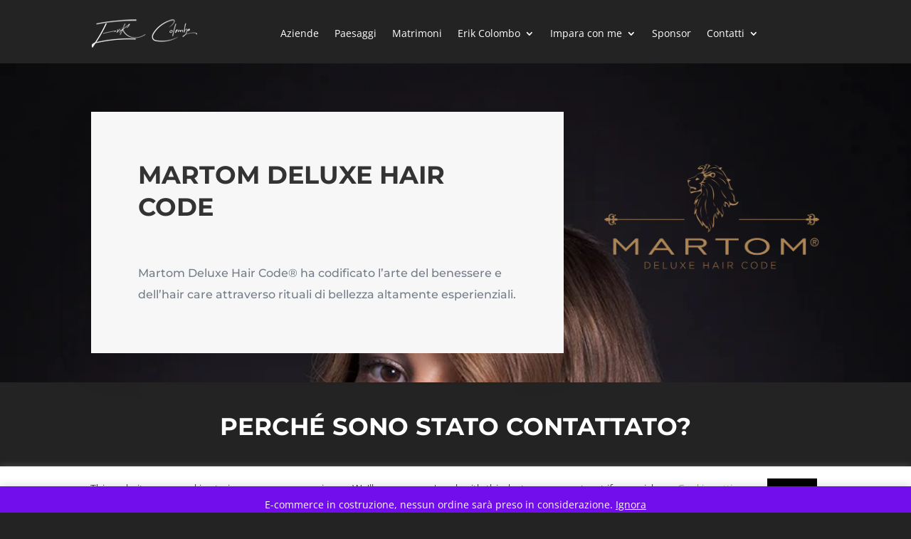

--- FILE ---
content_type: text/html; charset=utf-8
request_url: https://www.google.com/recaptcha/api2/anchor?ar=1&k=6LdOPTMqAAAAAHYqWzxJ_Zr_FReHuyklbhIrbdbf&co=aHR0cHM6Ly93d3cuZXJpa2NvbG9tYm8uY29tOjQ0Mw..&hl=en&v=PoyoqOPhxBO7pBk68S4YbpHZ&size=invisible&anchor-ms=20000&execute-ms=30000&cb=sui0x4t7sr79
body_size: 48789
content:
<!DOCTYPE HTML><html dir="ltr" lang="en"><head><meta http-equiv="Content-Type" content="text/html; charset=UTF-8">
<meta http-equiv="X-UA-Compatible" content="IE=edge">
<title>reCAPTCHA</title>
<style type="text/css">
/* cyrillic-ext */
@font-face {
  font-family: 'Roboto';
  font-style: normal;
  font-weight: 400;
  font-stretch: 100%;
  src: url(//fonts.gstatic.com/s/roboto/v48/KFO7CnqEu92Fr1ME7kSn66aGLdTylUAMa3GUBHMdazTgWw.woff2) format('woff2');
  unicode-range: U+0460-052F, U+1C80-1C8A, U+20B4, U+2DE0-2DFF, U+A640-A69F, U+FE2E-FE2F;
}
/* cyrillic */
@font-face {
  font-family: 'Roboto';
  font-style: normal;
  font-weight: 400;
  font-stretch: 100%;
  src: url(//fonts.gstatic.com/s/roboto/v48/KFO7CnqEu92Fr1ME7kSn66aGLdTylUAMa3iUBHMdazTgWw.woff2) format('woff2');
  unicode-range: U+0301, U+0400-045F, U+0490-0491, U+04B0-04B1, U+2116;
}
/* greek-ext */
@font-face {
  font-family: 'Roboto';
  font-style: normal;
  font-weight: 400;
  font-stretch: 100%;
  src: url(//fonts.gstatic.com/s/roboto/v48/KFO7CnqEu92Fr1ME7kSn66aGLdTylUAMa3CUBHMdazTgWw.woff2) format('woff2');
  unicode-range: U+1F00-1FFF;
}
/* greek */
@font-face {
  font-family: 'Roboto';
  font-style: normal;
  font-weight: 400;
  font-stretch: 100%;
  src: url(//fonts.gstatic.com/s/roboto/v48/KFO7CnqEu92Fr1ME7kSn66aGLdTylUAMa3-UBHMdazTgWw.woff2) format('woff2');
  unicode-range: U+0370-0377, U+037A-037F, U+0384-038A, U+038C, U+038E-03A1, U+03A3-03FF;
}
/* math */
@font-face {
  font-family: 'Roboto';
  font-style: normal;
  font-weight: 400;
  font-stretch: 100%;
  src: url(//fonts.gstatic.com/s/roboto/v48/KFO7CnqEu92Fr1ME7kSn66aGLdTylUAMawCUBHMdazTgWw.woff2) format('woff2');
  unicode-range: U+0302-0303, U+0305, U+0307-0308, U+0310, U+0312, U+0315, U+031A, U+0326-0327, U+032C, U+032F-0330, U+0332-0333, U+0338, U+033A, U+0346, U+034D, U+0391-03A1, U+03A3-03A9, U+03B1-03C9, U+03D1, U+03D5-03D6, U+03F0-03F1, U+03F4-03F5, U+2016-2017, U+2034-2038, U+203C, U+2040, U+2043, U+2047, U+2050, U+2057, U+205F, U+2070-2071, U+2074-208E, U+2090-209C, U+20D0-20DC, U+20E1, U+20E5-20EF, U+2100-2112, U+2114-2115, U+2117-2121, U+2123-214F, U+2190, U+2192, U+2194-21AE, U+21B0-21E5, U+21F1-21F2, U+21F4-2211, U+2213-2214, U+2216-22FF, U+2308-230B, U+2310, U+2319, U+231C-2321, U+2336-237A, U+237C, U+2395, U+239B-23B7, U+23D0, U+23DC-23E1, U+2474-2475, U+25AF, U+25B3, U+25B7, U+25BD, U+25C1, U+25CA, U+25CC, U+25FB, U+266D-266F, U+27C0-27FF, U+2900-2AFF, U+2B0E-2B11, U+2B30-2B4C, U+2BFE, U+3030, U+FF5B, U+FF5D, U+1D400-1D7FF, U+1EE00-1EEFF;
}
/* symbols */
@font-face {
  font-family: 'Roboto';
  font-style: normal;
  font-weight: 400;
  font-stretch: 100%;
  src: url(//fonts.gstatic.com/s/roboto/v48/KFO7CnqEu92Fr1ME7kSn66aGLdTylUAMaxKUBHMdazTgWw.woff2) format('woff2');
  unicode-range: U+0001-000C, U+000E-001F, U+007F-009F, U+20DD-20E0, U+20E2-20E4, U+2150-218F, U+2190, U+2192, U+2194-2199, U+21AF, U+21E6-21F0, U+21F3, U+2218-2219, U+2299, U+22C4-22C6, U+2300-243F, U+2440-244A, U+2460-24FF, U+25A0-27BF, U+2800-28FF, U+2921-2922, U+2981, U+29BF, U+29EB, U+2B00-2BFF, U+4DC0-4DFF, U+FFF9-FFFB, U+10140-1018E, U+10190-1019C, U+101A0, U+101D0-101FD, U+102E0-102FB, U+10E60-10E7E, U+1D2C0-1D2D3, U+1D2E0-1D37F, U+1F000-1F0FF, U+1F100-1F1AD, U+1F1E6-1F1FF, U+1F30D-1F30F, U+1F315, U+1F31C, U+1F31E, U+1F320-1F32C, U+1F336, U+1F378, U+1F37D, U+1F382, U+1F393-1F39F, U+1F3A7-1F3A8, U+1F3AC-1F3AF, U+1F3C2, U+1F3C4-1F3C6, U+1F3CA-1F3CE, U+1F3D4-1F3E0, U+1F3ED, U+1F3F1-1F3F3, U+1F3F5-1F3F7, U+1F408, U+1F415, U+1F41F, U+1F426, U+1F43F, U+1F441-1F442, U+1F444, U+1F446-1F449, U+1F44C-1F44E, U+1F453, U+1F46A, U+1F47D, U+1F4A3, U+1F4B0, U+1F4B3, U+1F4B9, U+1F4BB, U+1F4BF, U+1F4C8-1F4CB, U+1F4D6, U+1F4DA, U+1F4DF, U+1F4E3-1F4E6, U+1F4EA-1F4ED, U+1F4F7, U+1F4F9-1F4FB, U+1F4FD-1F4FE, U+1F503, U+1F507-1F50B, U+1F50D, U+1F512-1F513, U+1F53E-1F54A, U+1F54F-1F5FA, U+1F610, U+1F650-1F67F, U+1F687, U+1F68D, U+1F691, U+1F694, U+1F698, U+1F6AD, U+1F6B2, U+1F6B9-1F6BA, U+1F6BC, U+1F6C6-1F6CF, U+1F6D3-1F6D7, U+1F6E0-1F6EA, U+1F6F0-1F6F3, U+1F6F7-1F6FC, U+1F700-1F7FF, U+1F800-1F80B, U+1F810-1F847, U+1F850-1F859, U+1F860-1F887, U+1F890-1F8AD, U+1F8B0-1F8BB, U+1F8C0-1F8C1, U+1F900-1F90B, U+1F93B, U+1F946, U+1F984, U+1F996, U+1F9E9, U+1FA00-1FA6F, U+1FA70-1FA7C, U+1FA80-1FA89, U+1FA8F-1FAC6, U+1FACE-1FADC, U+1FADF-1FAE9, U+1FAF0-1FAF8, U+1FB00-1FBFF;
}
/* vietnamese */
@font-face {
  font-family: 'Roboto';
  font-style: normal;
  font-weight: 400;
  font-stretch: 100%;
  src: url(//fonts.gstatic.com/s/roboto/v48/KFO7CnqEu92Fr1ME7kSn66aGLdTylUAMa3OUBHMdazTgWw.woff2) format('woff2');
  unicode-range: U+0102-0103, U+0110-0111, U+0128-0129, U+0168-0169, U+01A0-01A1, U+01AF-01B0, U+0300-0301, U+0303-0304, U+0308-0309, U+0323, U+0329, U+1EA0-1EF9, U+20AB;
}
/* latin-ext */
@font-face {
  font-family: 'Roboto';
  font-style: normal;
  font-weight: 400;
  font-stretch: 100%;
  src: url(//fonts.gstatic.com/s/roboto/v48/KFO7CnqEu92Fr1ME7kSn66aGLdTylUAMa3KUBHMdazTgWw.woff2) format('woff2');
  unicode-range: U+0100-02BA, U+02BD-02C5, U+02C7-02CC, U+02CE-02D7, U+02DD-02FF, U+0304, U+0308, U+0329, U+1D00-1DBF, U+1E00-1E9F, U+1EF2-1EFF, U+2020, U+20A0-20AB, U+20AD-20C0, U+2113, U+2C60-2C7F, U+A720-A7FF;
}
/* latin */
@font-face {
  font-family: 'Roboto';
  font-style: normal;
  font-weight: 400;
  font-stretch: 100%;
  src: url(//fonts.gstatic.com/s/roboto/v48/KFO7CnqEu92Fr1ME7kSn66aGLdTylUAMa3yUBHMdazQ.woff2) format('woff2');
  unicode-range: U+0000-00FF, U+0131, U+0152-0153, U+02BB-02BC, U+02C6, U+02DA, U+02DC, U+0304, U+0308, U+0329, U+2000-206F, U+20AC, U+2122, U+2191, U+2193, U+2212, U+2215, U+FEFF, U+FFFD;
}
/* cyrillic-ext */
@font-face {
  font-family: 'Roboto';
  font-style: normal;
  font-weight: 500;
  font-stretch: 100%;
  src: url(//fonts.gstatic.com/s/roboto/v48/KFO7CnqEu92Fr1ME7kSn66aGLdTylUAMa3GUBHMdazTgWw.woff2) format('woff2');
  unicode-range: U+0460-052F, U+1C80-1C8A, U+20B4, U+2DE0-2DFF, U+A640-A69F, U+FE2E-FE2F;
}
/* cyrillic */
@font-face {
  font-family: 'Roboto';
  font-style: normal;
  font-weight: 500;
  font-stretch: 100%;
  src: url(//fonts.gstatic.com/s/roboto/v48/KFO7CnqEu92Fr1ME7kSn66aGLdTylUAMa3iUBHMdazTgWw.woff2) format('woff2');
  unicode-range: U+0301, U+0400-045F, U+0490-0491, U+04B0-04B1, U+2116;
}
/* greek-ext */
@font-face {
  font-family: 'Roboto';
  font-style: normal;
  font-weight: 500;
  font-stretch: 100%;
  src: url(//fonts.gstatic.com/s/roboto/v48/KFO7CnqEu92Fr1ME7kSn66aGLdTylUAMa3CUBHMdazTgWw.woff2) format('woff2');
  unicode-range: U+1F00-1FFF;
}
/* greek */
@font-face {
  font-family: 'Roboto';
  font-style: normal;
  font-weight: 500;
  font-stretch: 100%;
  src: url(//fonts.gstatic.com/s/roboto/v48/KFO7CnqEu92Fr1ME7kSn66aGLdTylUAMa3-UBHMdazTgWw.woff2) format('woff2');
  unicode-range: U+0370-0377, U+037A-037F, U+0384-038A, U+038C, U+038E-03A1, U+03A3-03FF;
}
/* math */
@font-face {
  font-family: 'Roboto';
  font-style: normal;
  font-weight: 500;
  font-stretch: 100%;
  src: url(//fonts.gstatic.com/s/roboto/v48/KFO7CnqEu92Fr1ME7kSn66aGLdTylUAMawCUBHMdazTgWw.woff2) format('woff2');
  unicode-range: U+0302-0303, U+0305, U+0307-0308, U+0310, U+0312, U+0315, U+031A, U+0326-0327, U+032C, U+032F-0330, U+0332-0333, U+0338, U+033A, U+0346, U+034D, U+0391-03A1, U+03A3-03A9, U+03B1-03C9, U+03D1, U+03D5-03D6, U+03F0-03F1, U+03F4-03F5, U+2016-2017, U+2034-2038, U+203C, U+2040, U+2043, U+2047, U+2050, U+2057, U+205F, U+2070-2071, U+2074-208E, U+2090-209C, U+20D0-20DC, U+20E1, U+20E5-20EF, U+2100-2112, U+2114-2115, U+2117-2121, U+2123-214F, U+2190, U+2192, U+2194-21AE, U+21B0-21E5, U+21F1-21F2, U+21F4-2211, U+2213-2214, U+2216-22FF, U+2308-230B, U+2310, U+2319, U+231C-2321, U+2336-237A, U+237C, U+2395, U+239B-23B7, U+23D0, U+23DC-23E1, U+2474-2475, U+25AF, U+25B3, U+25B7, U+25BD, U+25C1, U+25CA, U+25CC, U+25FB, U+266D-266F, U+27C0-27FF, U+2900-2AFF, U+2B0E-2B11, U+2B30-2B4C, U+2BFE, U+3030, U+FF5B, U+FF5D, U+1D400-1D7FF, U+1EE00-1EEFF;
}
/* symbols */
@font-face {
  font-family: 'Roboto';
  font-style: normal;
  font-weight: 500;
  font-stretch: 100%;
  src: url(//fonts.gstatic.com/s/roboto/v48/KFO7CnqEu92Fr1ME7kSn66aGLdTylUAMaxKUBHMdazTgWw.woff2) format('woff2');
  unicode-range: U+0001-000C, U+000E-001F, U+007F-009F, U+20DD-20E0, U+20E2-20E4, U+2150-218F, U+2190, U+2192, U+2194-2199, U+21AF, U+21E6-21F0, U+21F3, U+2218-2219, U+2299, U+22C4-22C6, U+2300-243F, U+2440-244A, U+2460-24FF, U+25A0-27BF, U+2800-28FF, U+2921-2922, U+2981, U+29BF, U+29EB, U+2B00-2BFF, U+4DC0-4DFF, U+FFF9-FFFB, U+10140-1018E, U+10190-1019C, U+101A0, U+101D0-101FD, U+102E0-102FB, U+10E60-10E7E, U+1D2C0-1D2D3, U+1D2E0-1D37F, U+1F000-1F0FF, U+1F100-1F1AD, U+1F1E6-1F1FF, U+1F30D-1F30F, U+1F315, U+1F31C, U+1F31E, U+1F320-1F32C, U+1F336, U+1F378, U+1F37D, U+1F382, U+1F393-1F39F, U+1F3A7-1F3A8, U+1F3AC-1F3AF, U+1F3C2, U+1F3C4-1F3C6, U+1F3CA-1F3CE, U+1F3D4-1F3E0, U+1F3ED, U+1F3F1-1F3F3, U+1F3F5-1F3F7, U+1F408, U+1F415, U+1F41F, U+1F426, U+1F43F, U+1F441-1F442, U+1F444, U+1F446-1F449, U+1F44C-1F44E, U+1F453, U+1F46A, U+1F47D, U+1F4A3, U+1F4B0, U+1F4B3, U+1F4B9, U+1F4BB, U+1F4BF, U+1F4C8-1F4CB, U+1F4D6, U+1F4DA, U+1F4DF, U+1F4E3-1F4E6, U+1F4EA-1F4ED, U+1F4F7, U+1F4F9-1F4FB, U+1F4FD-1F4FE, U+1F503, U+1F507-1F50B, U+1F50D, U+1F512-1F513, U+1F53E-1F54A, U+1F54F-1F5FA, U+1F610, U+1F650-1F67F, U+1F687, U+1F68D, U+1F691, U+1F694, U+1F698, U+1F6AD, U+1F6B2, U+1F6B9-1F6BA, U+1F6BC, U+1F6C6-1F6CF, U+1F6D3-1F6D7, U+1F6E0-1F6EA, U+1F6F0-1F6F3, U+1F6F7-1F6FC, U+1F700-1F7FF, U+1F800-1F80B, U+1F810-1F847, U+1F850-1F859, U+1F860-1F887, U+1F890-1F8AD, U+1F8B0-1F8BB, U+1F8C0-1F8C1, U+1F900-1F90B, U+1F93B, U+1F946, U+1F984, U+1F996, U+1F9E9, U+1FA00-1FA6F, U+1FA70-1FA7C, U+1FA80-1FA89, U+1FA8F-1FAC6, U+1FACE-1FADC, U+1FADF-1FAE9, U+1FAF0-1FAF8, U+1FB00-1FBFF;
}
/* vietnamese */
@font-face {
  font-family: 'Roboto';
  font-style: normal;
  font-weight: 500;
  font-stretch: 100%;
  src: url(//fonts.gstatic.com/s/roboto/v48/KFO7CnqEu92Fr1ME7kSn66aGLdTylUAMa3OUBHMdazTgWw.woff2) format('woff2');
  unicode-range: U+0102-0103, U+0110-0111, U+0128-0129, U+0168-0169, U+01A0-01A1, U+01AF-01B0, U+0300-0301, U+0303-0304, U+0308-0309, U+0323, U+0329, U+1EA0-1EF9, U+20AB;
}
/* latin-ext */
@font-face {
  font-family: 'Roboto';
  font-style: normal;
  font-weight: 500;
  font-stretch: 100%;
  src: url(//fonts.gstatic.com/s/roboto/v48/KFO7CnqEu92Fr1ME7kSn66aGLdTylUAMa3KUBHMdazTgWw.woff2) format('woff2');
  unicode-range: U+0100-02BA, U+02BD-02C5, U+02C7-02CC, U+02CE-02D7, U+02DD-02FF, U+0304, U+0308, U+0329, U+1D00-1DBF, U+1E00-1E9F, U+1EF2-1EFF, U+2020, U+20A0-20AB, U+20AD-20C0, U+2113, U+2C60-2C7F, U+A720-A7FF;
}
/* latin */
@font-face {
  font-family: 'Roboto';
  font-style: normal;
  font-weight: 500;
  font-stretch: 100%;
  src: url(//fonts.gstatic.com/s/roboto/v48/KFO7CnqEu92Fr1ME7kSn66aGLdTylUAMa3yUBHMdazQ.woff2) format('woff2');
  unicode-range: U+0000-00FF, U+0131, U+0152-0153, U+02BB-02BC, U+02C6, U+02DA, U+02DC, U+0304, U+0308, U+0329, U+2000-206F, U+20AC, U+2122, U+2191, U+2193, U+2212, U+2215, U+FEFF, U+FFFD;
}
/* cyrillic-ext */
@font-face {
  font-family: 'Roboto';
  font-style: normal;
  font-weight: 900;
  font-stretch: 100%;
  src: url(//fonts.gstatic.com/s/roboto/v48/KFO7CnqEu92Fr1ME7kSn66aGLdTylUAMa3GUBHMdazTgWw.woff2) format('woff2');
  unicode-range: U+0460-052F, U+1C80-1C8A, U+20B4, U+2DE0-2DFF, U+A640-A69F, U+FE2E-FE2F;
}
/* cyrillic */
@font-face {
  font-family: 'Roboto';
  font-style: normal;
  font-weight: 900;
  font-stretch: 100%;
  src: url(//fonts.gstatic.com/s/roboto/v48/KFO7CnqEu92Fr1ME7kSn66aGLdTylUAMa3iUBHMdazTgWw.woff2) format('woff2');
  unicode-range: U+0301, U+0400-045F, U+0490-0491, U+04B0-04B1, U+2116;
}
/* greek-ext */
@font-face {
  font-family: 'Roboto';
  font-style: normal;
  font-weight: 900;
  font-stretch: 100%;
  src: url(//fonts.gstatic.com/s/roboto/v48/KFO7CnqEu92Fr1ME7kSn66aGLdTylUAMa3CUBHMdazTgWw.woff2) format('woff2');
  unicode-range: U+1F00-1FFF;
}
/* greek */
@font-face {
  font-family: 'Roboto';
  font-style: normal;
  font-weight: 900;
  font-stretch: 100%;
  src: url(//fonts.gstatic.com/s/roboto/v48/KFO7CnqEu92Fr1ME7kSn66aGLdTylUAMa3-UBHMdazTgWw.woff2) format('woff2');
  unicode-range: U+0370-0377, U+037A-037F, U+0384-038A, U+038C, U+038E-03A1, U+03A3-03FF;
}
/* math */
@font-face {
  font-family: 'Roboto';
  font-style: normal;
  font-weight: 900;
  font-stretch: 100%;
  src: url(//fonts.gstatic.com/s/roboto/v48/KFO7CnqEu92Fr1ME7kSn66aGLdTylUAMawCUBHMdazTgWw.woff2) format('woff2');
  unicode-range: U+0302-0303, U+0305, U+0307-0308, U+0310, U+0312, U+0315, U+031A, U+0326-0327, U+032C, U+032F-0330, U+0332-0333, U+0338, U+033A, U+0346, U+034D, U+0391-03A1, U+03A3-03A9, U+03B1-03C9, U+03D1, U+03D5-03D6, U+03F0-03F1, U+03F4-03F5, U+2016-2017, U+2034-2038, U+203C, U+2040, U+2043, U+2047, U+2050, U+2057, U+205F, U+2070-2071, U+2074-208E, U+2090-209C, U+20D0-20DC, U+20E1, U+20E5-20EF, U+2100-2112, U+2114-2115, U+2117-2121, U+2123-214F, U+2190, U+2192, U+2194-21AE, U+21B0-21E5, U+21F1-21F2, U+21F4-2211, U+2213-2214, U+2216-22FF, U+2308-230B, U+2310, U+2319, U+231C-2321, U+2336-237A, U+237C, U+2395, U+239B-23B7, U+23D0, U+23DC-23E1, U+2474-2475, U+25AF, U+25B3, U+25B7, U+25BD, U+25C1, U+25CA, U+25CC, U+25FB, U+266D-266F, U+27C0-27FF, U+2900-2AFF, U+2B0E-2B11, U+2B30-2B4C, U+2BFE, U+3030, U+FF5B, U+FF5D, U+1D400-1D7FF, U+1EE00-1EEFF;
}
/* symbols */
@font-face {
  font-family: 'Roboto';
  font-style: normal;
  font-weight: 900;
  font-stretch: 100%;
  src: url(//fonts.gstatic.com/s/roboto/v48/KFO7CnqEu92Fr1ME7kSn66aGLdTylUAMaxKUBHMdazTgWw.woff2) format('woff2');
  unicode-range: U+0001-000C, U+000E-001F, U+007F-009F, U+20DD-20E0, U+20E2-20E4, U+2150-218F, U+2190, U+2192, U+2194-2199, U+21AF, U+21E6-21F0, U+21F3, U+2218-2219, U+2299, U+22C4-22C6, U+2300-243F, U+2440-244A, U+2460-24FF, U+25A0-27BF, U+2800-28FF, U+2921-2922, U+2981, U+29BF, U+29EB, U+2B00-2BFF, U+4DC0-4DFF, U+FFF9-FFFB, U+10140-1018E, U+10190-1019C, U+101A0, U+101D0-101FD, U+102E0-102FB, U+10E60-10E7E, U+1D2C0-1D2D3, U+1D2E0-1D37F, U+1F000-1F0FF, U+1F100-1F1AD, U+1F1E6-1F1FF, U+1F30D-1F30F, U+1F315, U+1F31C, U+1F31E, U+1F320-1F32C, U+1F336, U+1F378, U+1F37D, U+1F382, U+1F393-1F39F, U+1F3A7-1F3A8, U+1F3AC-1F3AF, U+1F3C2, U+1F3C4-1F3C6, U+1F3CA-1F3CE, U+1F3D4-1F3E0, U+1F3ED, U+1F3F1-1F3F3, U+1F3F5-1F3F7, U+1F408, U+1F415, U+1F41F, U+1F426, U+1F43F, U+1F441-1F442, U+1F444, U+1F446-1F449, U+1F44C-1F44E, U+1F453, U+1F46A, U+1F47D, U+1F4A3, U+1F4B0, U+1F4B3, U+1F4B9, U+1F4BB, U+1F4BF, U+1F4C8-1F4CB, U+1F4D6, U+1F4DA, U+1F4DF, U+1F4E3-1F4E6, U+1F4EA-1F4ED, U+1F4F7, U+1F4F9-1F4FB, U+1F4FD-1F4FE, U+1F503, U+1F507-1F50B, U+1F50D, U+1F512-1F513, U+1F53E-1F54A, U+1F54F-1F5FA, U+1F610, U+1F650-1F67F, U+1F687, U+1F68D, U+1F691, U+1F694, U+1F698, U+1F6AD, U+1F6B2, U+1F6B9-1F6BA, U+1F6BC, U+1F6C6-1F6CF, U+1F6D3-1F6D7, U+1F6E0-1F6EA, U+1F6F0-1F6F3, U+1F6F7-1F6FC, U+1F700-1F7FF, U+1F800-1F80B, U+1F810-1F847, U+1F850-1F859, U+1F860-1F887, U+1F890-1F8AD, U+1F8B0-1F8BB, U+1F8C0-1F8C1, U+1F900-1F90B, U+1F93B, U+1F946, U+1F984, U+1F996, U+1F9E9, U+1FA00-1FA6F, U+1FA70-1FA7C, U+1FA80-1FA89, U+1FA8F-1FAC6, U+1FACE-1FADC, U+1FADF-1FAE9, U+1FAF0-1FAF8, U+1FB00-1FBFF;
}
/* vietnamese */
@font-face {
  font-family: 'Roboto';
  font-style: normal;
  font-weight: 900;
  font-stretch: 100%;
  src: url(//fonts.gstatic.com/s/roboto/v48/KFO7CnqEu92Fr1ME7kSn66aGLdTylUAMa3OUBHMdazTgWw.woff2) format('woff2');
  unicode-range: U+0102-0103, U+0110-0111, U+0128-0129, U+0168-0169, U+01A0-01A1, U+01AF-01B0, U+0300-0301, U+0303-0304, U+0308-0309, U+0323, U+0329, U+1EA0-1EF9, U+20AB;
}
/* latin-ext */
@font-face {
  font-family: 'Roboto';
  font-style: normal;
  font-weight: 900;
  font-stretch: 100%;
  src: url(//fonts.gstatic.com/s/roboto/v48/KFO7CnqEu92Fr1ME7kSn66aGLdTylUAMa3KUBHMdazTgWw.woff2) format('woff2');
  unicode-range: U+0100-02BA, U+02BD-02C5, U+02C7-02CC, U+02CE-02D7, U+02DD-02FF, U+0304, U+0308, U+0329, U+1D00-1DBF, U+1E00-1E9F, U+1EF2-1EFF, U+2020, U+20A0-20AB, U+20AD-20C0, U+2113, U+2C60-2C7F, U+A720-A7FF;
}
/* latin */
@font-face {
  font-family: 'Roboto';
  font-style: normal;
  font-weight: 900;
  font-stretch: 100%;
  src: url(//fonts.gstatic.com/s/roboto/v48/KFO7CnqEu92Fr1ME7kSn66aGLdTylUAMa3yUBHMdazQ.woff2) format('woff2');
  unicode-range: U+0000-00FF, U+0131, U+0152-0153, U+02BB-02BC, U+02C6, U+02DA, U+02DC, U+0304, U+0308, U+0329, U+2000-206F, U+20AC, U+2122, U+2191, U+2193, U+2212, U+2215, U+FEFF, U+FFFD;
}

</style>
<link rel="stylesheet" type="text/css" href="https://www.gstatic.com/recaptcha/releases/PoyoqOPhxBO7pBk68S4YbpHZ/styles__ltr.css">
<script nonce="Z6xQCeM80fTPSSdlszvAQg" type="text/javascript">window['__recaptcha_api'] = 'https://www.google.com/recaptcha/api2/';</script>
<script type="text/javascript" src="https://www.gstatic.com/recaptcha/releases/PoyoqOPhxBO7pBk68S4YbpHZ/recaptcha__en.js" nonce="Z6xQCeM80fTPSSdlszvAQg">
      
    </script></head>
<body><div id="rc-anchor-alert" class="rc-anchor-alert"></div>
<input type="hidden" id="recaptcha-token" value="[base64]">
<script type="text/javascript" nonce="Z6xQCeM80fTPSSdlszvAQg">
      recaptcha.anchor.Main.init("[\x22ainput\x22,[\x22bgdata\x22,\x22\x22,\[base64]/[base64]/MjU1Ong/[base64]/[base64]/[base64]/[base64]/[base64]/[base64]/[base64]/[base64]/[base64]/[base64]/[base64]/[base64]/[base64]/[base64]/[base64]\\u003d\x22,\[base64]\\u003d\x22,\x22wrhcw7LDo8KYI8KhT8KAYQ7DisKPw6AUAWbCvMOQEHjDmybDpUjCjWwBShvCtwTDoGlNKmtnV8OMUcO/w5J4BGvCuwtKI8KifhxgwrsXw6PDjsK4IsKPwpjCssKPw7V8w7hKG8KMN2/DlsOoUcO3w6LDkQnChcOIwociCsO+PirCgsOfIHhwH8OGw7rCiSTDucOEFGcIwofDqkrCj8OIwqzDg8O1YQbDtMKtwqDCrErCgEIMw4bDm8K3wqoew5MKwrzCg8KJwqbDvWLDsMKNwonDtFhlwrhHw681w4nDiMKRXsKRw6IqPMOcbcKeTB/[base64]/CscORFHwNw7U0Uy9eQsKuwovCglRzCsOCw6jCvMKlwo/DpgXCtMOlw4HDhMOsV8OywpXDlsO9KsKOwrnDhcOjw5A/[base64]/DiMOFwqVjOcOgNcOkLMO3Q8Kzwq4ow4A9NMOVw5oLwqbDoGIcBMODQsOoIcK7EhPClsKYKRHCucKpwp7CoXnCjm0ge8OEworClS0mbAxNwqbCq8Ocwrsmw5USwo/CniA4w6jDjcOowqYpGmnDhsKOM1N9IG7Du8KRw4c4w7N5HMKwS2jCplwmQ8KGw7zDj0dZPl0Ew5PCrg12woQswpjCkWDDikVrBsK6SlbCu8KBwqk/WSHDpjfCoiBUwrHDjcKEacOHw6d5w7rCisKKCWogKsOnw7bCusKCf8OLZzTDh1U1T8K6w5/[base64]/CuT9WLk/CgsOUw4oZwoTDk8KRwr7DojIQw6kfEnHDiQkPwqHCuCDDlUhXwqvDqFDChSXCocKHwqYKNcOqA8KtwoXDk8K6S0o8wo3Dr8O4ID8HdcOdcUPDkGNOw4fDkXpqV8KSwot6KhjDu2Znwo7DnsOhwoYBwrMTwrXDpcO/w6RFP33CgCoxwrtCw6bChsOtfcKMw6DDvcKYLTNBwp8DLMOkNiLDi1xBb3/CnsKNb27DnMKVw4fDiBRwwprCh8Ouw6Iow5jCrMOhw6/CgMK1AsKqUGFuccOGwrwjfnTCm8ONwrDCi3HDu8OZw5HDt8K/[base64]/CuMOJL8KtasOeEw7CnMOXwprDhkJZIcK7EsK+w6LDhSLDs8OVw4nCjMKVaMO5w4nDvMOCwr7DrhomRcKqbcOIPR0MbMOsQznDnxnClsOYRsKSGcKqw7TCo8O7KTXCusKmwqzCv2JYwrfCnVM2QsO0dyNdwrXDiQjDo8KOwr/Cp8Kgw4okMsOZwpPCpMKpGcOMwpc7wpnDqMKfwoDCl8KLIEYwwoBXLyjDrFjDqm3Ckz/Dr0bDusOeWAZVw7bCtWnDtXAsdS/CqcO7M8ONw7zCvsKfHMO7w67Dg8Ofw5hMbmM8RA4YFxoWw7/Dt8OAw7fDkFwtHiwAwo3Cvg46SMO8dV15SsOUH1MXfDTCncO9wo4nME7DhEPDt1vCkMO6dcOjw4cVUsO4w4TDk0nCszHCugvDsMKUIWUwwrF2wqjCgXbDrT09w6NHAjoDUMKwFsOGw73ClcOHUXnDvsK4WcOdwrI1Z8Kiw5IRw5TDvzMoQ8KKWAFsWMOawrVJw6vCmR/[base64]/CosOQCT/[base64]/DqxLCn8ObWVfCosOfOsKQSsOfw78Mw5oEwqzCoVY+D8OJwrIvb8Ofw4XChMOREcOtRjPCrcKmIj7ClsO/OMOpw4jDlWXCpsO0w4PDr0zCmlPCrnvDuWp1wrRTwoUYbcOdwpALdDZ8wpvDsCTDhsOxRcKdQ37Dn8Kkw5/CgEs7wqQnZcO7w5MNw7xUdMKzQcO7wpVXDW4KCMOMw5hcfMKHw5TCvsOXC8KFGMOowr/[base64]/[base64]/w59uw7YUUcOsw7JfAMOudHUWd8Kmwo0Ww5TClBQsfQtMw4NHwqzCrRJ+wozDpsOGaiIEHcKQFFHCjjzDtMKNSsOKAk/DjEHCo8KPQsKdwpFNwqLCisOYMVTCvcO6DT00w78vZSjDmwvChxTDrgLDrDJpw4cew71sw499w5Q4w6fDq8OWHMOjC8K2wqfDmsOFw44uOcKXEC/DisKZwpDCh8OUwo4KYDXCi1TCucK8PwEtwpzDnsKiO0jCiQnDqWlSwo7CocO9VhVPSFk4woc4wrrCoTYAwqdLd8OOwpMdw58Xw4/CsR8Rw61Kwq/CmRVxPMO+L8O5GDvCl3pafMOZwpVBwpjCig9Zwr9uwpg9BcKVw61Rw5TDpsOBwoJlWXDCtArDtcOXSxfCq8O5Bg7CicKRwrdeTEwZYDVfw41PbsORBk9kPEwAEsOrI8KVw6k/[base64]/[base64]/Ds8KpfcKjOWpmw51TJsO4w47CsMKGw4PCqcKydjU7wpPCoidvC8KTw77CpQc/SALDosKQwpwyw6PDhHJGLcKbwpnCix/[base64]/CuMK3w60NwqPCtsK3w4nCvhp4wo/DrghBO8KTGSt5w7nDq8OJw7fDsx1ZZcOKCcO8w69yUsOLH05kwrZ/f8Onw4AMw5Qhw73CuWAww5/Dn8Oiw77CuMOoNGcSCcOJIy/DtnPDtixswpfDrMKhwovDpB7DiMOmBQ/DpMOewr7CsMOkMxDCtG/DhHY1wrjClMK3PMOSAMKew4F1w4nDmsK2wrlVw7TCk8OFwqfChALCoxJcdsOtw54JHGzDk8KXwpLDmsOCwpTCq2/CscORw6DCtCTDpcKWw4vDpMKYwrZySgNFL8KYwp4Bw4snHcOsFR0OdcKRFHbDpcK6BcKfw6jCv3jCvjVGG3wiwrnCjSkJWXzCksKKCB/Dq8OFw5NUO07CpTrDlcKiw5YEw6nDjsOVbyLDjsOdw7ovVsKMwqrDm8KPNQA+a3rDg1EzwpNNfsKrJcOqw7wDwocAw4LCvcOKCcKTw7NqwpPCoMOdwrMIw77Cvk/DmsOOJ19fw7/DsG1md8OnZsOPwqDCucOvw6TDlkTCvcKDf2sdw4LDhnvCj0/DkC/[base64]/Dvnsgwo/ClcK4PlF2w7/DscOBYcKoAC7DkSHCrzcVw5kMZm7CmMOrw6dOXnLDkUHDtsOEaB/DtcKAVUJDOcK2MTxHwrnDhsO6G2QIw7h2QD0kw6g+HRXDm8KOwrgUIMOLw57Dk8OnDg7CiMK8w6zDqTDDj8O3w4Ajw6wQOXbClcK1PcOORjrCqcONLFzCl8K5wrAqVz4Yw5MmCW94d8OCwoNXwoHCr8Ouw59pTxPCn20cwqBvw5QSwpAlwr1Lw6fCrMKrw642J8KcMD/DjMKvwoVpwonDnSzDv8Osw6E9PmlIw4XDnMK0w5N7NwtJw7vCrVvCucKjdMKqwrnCnkEEw5RFw5glw7jCq8Kww7sBS3bDtiPDixrCuMKPWMKywokPw6/Dh8OvJg/[base64]/woDDvMOiw5/DmDjCmlR7w5vDiFVHAsO/w6wowpLChlXCk8KCYMKjwprDosOTJMKTwqhvMj/Dg8OUSy9ZNQg9TEIrFgfDi8OFQWYBw7BAwrIDIDJNwqHDl8OPZ1YrR8KtG15oJgoHTMK5SMOFCMKLHMKawoMGw6xlwqoLwoMfw7VURDwvGF9Wwo4JWjrDj8KLw6dMw57Cq1bDmw/Dn8OLw4HCtGvCisOgfMOBw6sDwoHCoWEcLRIjGcOnM1ApJsKHH8KjOl/Cg0jCkcOyMVRLw5Uyw7sEw6XDtcKTRScwRcKCwrbCqzTDgnrCpMKFwpDDhkFzEnU1wpF5w5XCjHrDrx3CnzRBw7HCvk7DjQvCjE3DhsK+w745w5gFPXvDvMKowoA/w6I9DMKHw7/[base64]/DgTZ/OFPClcK4w6ANQcOSTFA5w6VpVVdgw4nDvsOFw6PCqSEXwoNScjMYwohWw7zCnhR8wq5lHMKlwqfClMONw5g5w5tVCMO9wrHDn8KHN8OlwpzDn2/DmSjCr8KZworDoTUQKwJswqbDiCvDg8KhIQ7Dty5iw7jDnzrDvw00w5EOwq7DocO/wpl3wq3CrgzDt8O4wqI6NwIxwrclDcKQw7PCj3vDq2PCrDXCsMOOw7pfwonDusK1wp/[base64]/DmFIHZMKaDMKiVkbCk17Dl2zDqEN1YFDCsioYw5XDjFXCsXMFV8K5w6nDmcO+w5bCpTJrPsOYOnI5wr9Zw6nDuSbCmMKIw5ERw7HDiMOHeMOSU8KARcK/bsOIwr8JX8OhT3AYVMK9w7XDpMOfwqLCr8Kmw7HCr8OyN0VuCV/Cq8OeTDBaXhgXfxx0w63CgcKSNCHCs8OfE2nDhFhPw48Fw7rCsMKdw5NuBsOHwpshRQfCucO3wpRGOxvCnGM3w7DDjsOWw5fCtmjDpEHChcOEwp8aw4p4ZABpwrfCtTPCkMOqwpZUw4/DpMKqbMOCw6hHwqptw6fDulfDiMOjDlbDtMKPw5LDmcOEcsKCw4dKw6kLURMtbjB1ASfDpVdmwrUMw4PDosKHw6nDpcOEB8OOwrhRYcKOTMKpwp7CjWsUIT/CoHvDmH/DksK+w47DocOmwpNew6kMeQPDlwDCoEzCqBPDtsOjw7dYOsKNwqY7ScKMNMOtI8Kbw73Cu8Klw51/wp9Pw77DpzQqw6wPwqTDjzFYVMOjacOlw7nCisOPSx0kwqLDhTxMZT1bJgnDk8KuVcK4RBczQMO5W8KRwqjDkMOYw4nDv8OraHDCnMOZX8Opw4TDncOhY3fDmEctw47DrcKIRw/Cp8OBwqzDoVjDhcOOdcOOU8OSdcOBw6rDnMOsHsOgw5dnw5RteMOMw4YHw6oPJU81wrA7w5rCicOQw6xuw5/Cj8Otwo0Cw4bDu0jCkcOIwpLCszsfRsKywqXDqVp4wpleZcO3w7kVWsKPUDNVw6RFOMO/C0sPw4A8w45VwoFnKQRnGj/Dt8OzBF/Dli0MwrrDk8KPw5HCqFvDukLDmsKbwpwGw5PDsXhpAMOBw5Quw4fCpi/[base64]/CrHXDmnlWIsKpwpfCjS/CoD07SxPDrDQ1w4fDvMOtCQUiwokPw4wFwoLDjsKKw68LwrpxwrbDhMKhfsOQV8OjYsK5woDChMO0wrMWdcKteD9wwprCssOfNwZ2A1U4QhF8wqfCr3U/[base64]/[base64]/[base64]/DtsOsF8Odw5PDmU5VB8K+eVcuesKLwrJ6QljDp8Kzw6R8cXJTwolpc8OTwqZ5a8OSwonDrmEIXXhNw7xiwoxPJ2UsBcOGYsKiDCjDqcO2wovCo2pdLcK/dnlJwp/DgMOob8KqYMOfw51Tw7LCtQUYwpESWm7DiGoow74vLUTCssO0aTF4W1jDtcOFUy/ChDfDgU58QCJewrzDnU3DiW11wo/DhAUrwrkmwpUOKMOWw5tfIUTDjcKpw4NQXAgzFMKqwrDDvHQjChfDrBbCkMOswqlbw77DhQXClsOQUcOvw7TClMONw5EHwppOw5/Cn8O0w7hAw6Ziw7fCmsKfHMKiOMOwf28YdMO+wpvCl8O4DMKcw6/ClWTCssKfYxDDusOFVCZYwqogT8Ozd8KMEMOuF8OIw7nCswYewolvw7hOw7Yhw7XDmMKXw5HDuWzDrlfDuH54OsOONcOgwqljw4/DiS/Du8OgYMOOw4cCMg47w4gswpckYsKewps1PDE3w7rCnEsNSsOfUWTChBpQwqMLbA/Do8OzVcOUw53CoGgNw7nCu8KTUSbCmlJMw5EWBsKSfcO6RRdBGcKuw7jDk8O2OR5DahIYw43Cu3bCrh3DhcK1Tgt2XMKuB8Ouw41NKMOCwrDCoyLDm1LCrSjCpB98w590MX9qwrPDt8KqRD3CvMOdw6jCtDV4wpwDw5PDoinCjMKNB8K9wp/DncKdw7zCs3rDucOPwppwFX7Ci8KGwoHDuBRKwpZvDQLCgAFAbcOCw6rDsF9Aw44pIXfDk8O/diZcYnogw7HDpMOqVkjDjHJYw6g8wqbCm8OPa8Kcc8K/[base64]/[base64]/[base64]/NnPCt1bCixTCicKEeBDCi8OIDjEHwqTClsKwwp4yYcKww7dzw6EGw75rJABgMMKOwqoKw5/DmWPDvcONXTPCpTLDs8OAwrVjWGJ6Gj/Cu8OLJcK3PcKxVcObwoAewrnDqsOtL8OQwphrEsOKOWPDpDlZwo7CmMOzw6Ixw7PCj8Kow6ABUcOEQcKpEsKcW8OzBArDml8aw45GworDohhTwo/CrsK5w7nDvjoPcsOEwoREVFt0w7Vbw5MLLcK5N8OVworDigFqc8OBCz3CkxYmwrdUeVzCk8KUw6d0woLCgcKRAHkJwpFdbh1MwrBHYsOLwploUcKKworCq2BJwpvDt8OYw4E8e1VsOMOYTCZkwp1oGcKLw4/[base64]/w7vCq8OvRsO/wpIePcKEO2DCncOow6bCpk/CkQ1dw5HCqcORw7okeVhzPcKMEBjCoQLChnUuwo7CnMOlwobCoA3DuS4CLgNqG8KHwrELNsO5w49nwoJNG8KJwr3DmMORw69ow5TCoVxfKx7CpcO/w6JUU8K4w6HDp8KMw7DCuyIxwo1DGQANeVkvw6hPwpFPw7RWK8KlCcODw5TDo0RkAsOIw4fDjMOcO1FOwp7CknjDl2bDljfCgsKIVShBBsORU8Oew6tBw77CgWXCi8Omw6zCkcOfw4oVUGRcQsOOWT7Ci8OAFicBw5ELwrfDjcO3w7XCu8O/wrnCtSo/[base64]/DjETClRgOw6bClcKTNcK7wp4bw71lwo/[base64]/Dk8OwfBDDr8KuAAUEwqlDVsOVwr/Cs3vCnlXCr3DDncKLworCoMOoUsKhE2jDm0Zkw71hUsKnw60dw6QpMsOiGEbDqMK0Y8Kew5/CusKhRh0fCcKlwqHDpW1zwqzCtEHCgMOBAcOdDhbDixrDugHCg8OhKmTDswAswoYjAEdSHMOUw7lHBMKkw6TCjVzCi3PDlsKaw7/DuGhKw5TDoxtZHMO3wonDhTzCqxh3w7bCsVFzwq/CgMOfYMOCc8Kjwp/CjURafCTDu2BEwoRrcS/CtDw2wo3Cp8KMY10zwqxfw696wrYfw4UxL8OJe8Oywq5mwoEQR07DvHM7L8OBwpzCqz5+wrMewofDqsOVLcKmG8O0I04mwoMjw4rCocOLYsK/[base64]/[base64]/[base64]/[base64]/[base64]/[base64]/c8O3CxcsUsKww5TCsCJzZMOndsKxTsKgAmbDtknDu8O6wp7Cm8KWwoTDpMK7a8KSwr0fYMKtw61nwpPCkz5RwqRAw6/DlwrDgz0zN8OaF8KOfx1vwpEmXMKBDsOFVx9pJi/DuB/[base64]/HsOHw78uw7J0wrRmw6dOwrh0w6/[base64]/w7hfwqPCu8OwEcK9NsObFMOsFlkmUyLCpzjCusOGWw4ZwrRzw7vDtRBYEwPDrQB2UsKYCsKgw5XCucOWw5fCs1fCvFbDrnlIw6vCkC7ClsOSwovDoS/DlsKZw4R9w6Upwr4ww5A6agfDqUTCoVo+w5/CgCZhBsOBwrAlwpBkVMObw6HCk8OOHcKzwrfDnS7ClTvChTvDlsKkIwYhwqloXH0Dw6LDo3ccRVvCnMKZTMOXO0/[base64]/Dp3DCk8KFTm8hJgDDncK9KcO5w7fDtsOTWVHChAvDkxlkwqjDlsKvw4QNwqHDjlvDpVLCgwQDECcFK8KBeMOnZMORw6Y2wqkPESDDkjZrw4htLQbDqMOdwpIbd8KhwotEUH9gw4FmwoM/UcO0ZBbDgU0TfMOTHA0XcsKrwq0Sw53CncOPVC3Dqz/Dnw7CmsOgPQvDm8Kuw6TDo3nCm8OuwpvDqBpXw5rDmsKmPBh7wqcLw6YdJTTDuhh/[base64]/FMOaw4bDuwAsw4BmwqfDjiwaw6ArDAVRb8OqwpcGw7YCw5sNEmFxw6kUwqBiVTsrIcOwwrfDnE5awppGDEtPdE/DrcOww7ZERcKAGcObIcKCB8K0wrHDlBZ2w7/DgsKmKMKXwrJFJMOxDBJCFBVowqdpwrx/NcOlJ3vDvgEKIsO+wrLDl8OQw7gKKT/DtMOZZk1LE8KGwrvCncKpw4TDm8OZworDvcOZw6DCmlddWcK6wo0pVTsUw7/DilvDi8Ohw7vDhMO7RsOqwqrCmMKtwqHCsF05wotzLMOzwrlAw7FLw5DDrcOXLGfCt0rCgxpewrgzMcOIw4jCvsKmWMK4wo7DlMK4wq1UGHDCk8KnwpXCnMKOekvDiwAvwpDDhXB/wpHCrizCoUVUI2lTVcKNDntIB2nDoz7DrMOIwozCuMKFDW3DhWfChj8EQALCvMOaw5Zxw7FXw61Hwq4tM0TCqEbCicKCeMOTI8KrTjA9w4fCs3YRw4XCm3TCvcKfSMOofh/Co8OewrDCjsKSw78nw7TCocOjwpLCt3RdwpZ3EnTDi8K3w4XCscKQblMIIylGwrQna8Kwwo1EfsOAwrfDrsO0wpTDrcKFw6Bkw5/Dk8O/w6JwwpVew5TCjREpRMKdZkNIwpDDp8OEwp55w599w5TCuj0CbcKoEcO6GVwuK1NRJW8RfQnCoz/DthLCrcKkw6krwoXDisOVQHcWcyFFwrJwIsK/[base64]/I3/CqcKzE8KsFMK/w4EiecOtaVnDvMKIEWDDt8O/wq7Dk8ObN8K6w5DDil/CgMKYYMKiwrUmDCLDnsOuB8OiwqZzwrxnw7IVP8K1UzFXwrl3w6YCS8Ohw7PDtUdZZcO8anVBwqPCq8KZwoBAw4dkw4cdwrbCtsO8bcOVT8ONwrJbwo/CtFTCpcOPDkZ7YMOhNcKODWJQZj7Cm8O6VMO/w790OcODwrxKwpsPwrprQcOWwq/[base64]/[base64]/CgcONw6VLw63DgkzChAxOKDYpFCbDgsKQwoEGIsOCwoZKwp0xwqktSsKUw57Ct8OoaD9VIsORwpRfw5TCjiddbsOWRHnCvcOqNsK0T8OLw5RIwpJ9X8OcGMKiEsONw7HDrcKsw4zCoMOpJDXCh8OCwrAIw7/DomR1wrp0wq3Dgx8Dwp3CunxUwqzDtMOXESA4FMKJw5hsOXnCsFHDusKhwpI9wrHClgXDrsOVw7xZZCAnwolYwrrCo8KVAcO6wprCtcOhw6h+w5zDn8ODwqcVdMK6wpQGw6XCsS8xSAk4w5nDuHgHw5DDkMKydcKTw413BsONKMO5wpQkwpTDg8OPwqfDox/DkifDjSjDnw/CgMONekjDqcOPw4BKa0zDrBXDnm7CiRDCkBsZwoLDpcKMYFJFwpd/w7nCksOGwrcVUMKQCsKMwpkrw4UjBcKhw6XCmMKpw61tY8KoWhTCkGzDhcOcaA/CsG1PEsOewrADw4jCocOTOyjCv30kIMOWEcK6FVg/w78jBsOJOMOKUcOUwqJxwoZUR8OMwpQdDyBPwqR/ZMKrwoBvw4Rjw7/CqENYLsOLwp9ew6kQw7vCscO4wrPCgsOqQcKycDxhw4dNYsOywqLCggbCpMOywpjCgcKXNhjDmjzClMKrWMOvNVsFD38Xw4zDqMOmw7gbwq14w61Uw7xHDnkONEcAwrXCpUVkDMK6wrrDtsK0I3jDmcK8WhUiwrpHccOPwoLDscOvwr5EC38Nwqh/ZsOzI2rDm8K3wqEAw7zDtcK+L8KUEsOZacOyHMKfwqbDoMO3wobDsTHCvMOjVMOVwp8gUCzCoSLDkcOtw4/CuMKEw5jCg1/[base64]/w6vCv8KmCcOiOsONwo94w6RwaMOwIQQYwo4RPhbDqcK0w59qQsORw4/Dvh1EFsKvw67DjcOjw7zCmUlDeMOLKsOYwqo+Jmsbw4Q9wrzDocKAwok1TAjCgh7ClsKmw4pEwrVfwoTCryBMJsObcRlhw6/[base64]/[base64]/Ds8Krw6DCh8OmwrtUWsKXwojCkDkAw5rDq8O3dDXDmTQFHT7CvAXDtcOew5tyMh7DpmDDq8OlwrwnwoPDjlrDoyMlwr/[base64]/DkMKHWh9mIsODScO9PFfCusOawp45K8O9B24xw7XCo8KtXMOcw5/[base64]/WXEWeFnDgcK0Nz5OeFgiK8KiUn/Dm8OsXsK5HsOHwpjCoMOPdzDCjhdrw5fDoMOawrbCq8OwWhfDq3DDn8OAw5g9cgvDjsOWw77Cn8KFKMKWw5gvOFXCjUR3ITvDhsOEETLDhnrDrwV8wpVuWR/ClHcrw7zDnlErw67CsMOow4DDjjbDtMKIw69mw4LDkcOdw6Idw4tkwrzDsTrCoMO3HWUVcMKKMgE9PsOUwpPCsMO1w5XDgsKwwpzCmcK8FXPCpMOOwpnDmsKtGk0ewoFhaAhaZMOGM8OHQcKewrJLw71IKA0Sw6PDtEp/wqAGw4fCiR45wrvCnMObwqfChQR9VX90WA7DiMKRMiJAwrZSVsKUw51LB8KUJ8Kew4bCpxHDpcOpwrjCoCBuw5zDhz7CkMKgV8Kvw5rCk0h8w6BtAMOow6pRO2fCjGd+b8OmwrvDt8KLw5LChkZWw70kAwHCugnCkkzDqcOWRCMLw7DDjsOUwrjDv8KXwr/Ci8OxJzTCgsKQwpvDmiIMwrfCpUzDl8OEV8KywpDCtcKwVx/DsHvCp8KQEsKcwqbCvkJSw7jCp8Oew41oGcKvPX3CrMKcTXBuw5zCvgJDf8OmwrR0QMKcw5l4wpY/w4gxwqwFdcKkw7nCpMK/wrXDusKPdkXDiEDDr0/CuB11wobCgQUcacKyw4FsT8K0PRp6IGFuV8OnwozDvMOlw4nCqcKGCcKGUUVibMKWSC1MwpvDq8O6w7jCusOSw58Ww7Z/CMOewoDDkQXDq1EOw7pnw5xOwrjCv14DDmpKwoNcwrPChsKwb24EZcOlw40WMUJ5wotSw7UAVFcVwqLCin3DtAw+YsKQdznCqMO+EnJWNknDhcO/[base64]/DocOowo7CjMOfw73CvMOnwrLCosKOC8OUdsKWwo7Cp1dnw77ChAUMesOfIgYjD8OUwphQwrJgwpDDpcOhH29UwpIERcO5wrJ8w7rCj0/CpVjCtl8YwovCgHdZw4NXcWPCt0vDnMO1BsKYRxJ/JMK0T8K1bkXCszDDusK6VjrCrsO2woTCmX46ZMOPQ8OVw4IVfMO8wqDCojQbw6DCiMKdYh/Do0/CscKnw6XCiwbDl0slTMK5NjnCkn3CusOSw4BaXMKcKTE8XcKDw4fDhCjDtcK+XcOdw6XDmcKFwp8BdgfCr2TDlSIdw6xxwrfDkcKHw4nCn8Otw6XDqjgqHsKReUwiUm/Dj0EMwqfDkETCqG7CpcOwwqltw4dbC8KbesOCb8KCw7JpbjvDvMKJw4V4aMO/[base64]/VjrCmH0ww4jDgcO0wpLCk8Kaw43Du8K1wo0fwpfDsDoxwqAEOQBJS8KLw5LDmATCqAjCrjNDw5/ClMKVIW3CvwJPZk7Cqm3CgUgdwr1Owp3DhcOUw4LDm2vDtsK4w6vCusOUw5FQOcOQA8OlDhxwK1leRsK1w4N5wp54w5tWw6E0w4xsw7w3w5HDpsOdDzdPwrF1byTDp8KbFcKuw43Ct8O4EcOHCCvDrA/[base64]/CvsODwrARw7jDtMKPeh3DqhzDmHzDjm8jw4bCh1YxXi9UD8KVOsKxw7HDrMOZB8OcwpVFGcOWwrHCg8OVwpbDn8Kuw4XClhTCqi/CnE9ML1TDmBXCmj/[base64]/CgMKewqXCtit1wqRew7DCgsKCw7HClz/DihwjwpXCoMKBw58awq3DsS8JwojCv3ZgPMOpb8Oaw6dkwqpbw7LCiMKJBS16wq9Zw7fCiz3DrVnDlRLDrW4zw69EQMKkR3/DiBIXe18QGsOWwrrCt01gwprDuMK4w5nDpFUEMH0nwr/Dp3jDngB8XgRBHMKGwogcRMObw6XDhlstNsOMw6jCkMKjcsOxFMOIwod0RMOiHjMzRsOww6DDncKLwqp9w7YfXi/CoCbDoMKrwrbDrcO5NS57eTsgElbCnlrCjCnCjBVbwoTCu2zCuDXDgMKLw5wHwoEDMmFYYMORw67DjyMPwpHDvRhAwrHCpWAtw4AEw7F6w7AmwpLCi8OHLMOGwq5dI1JCw47Dn0bCjMOsfS9Bw5bCmDYzQMKKJHcWIjh/K8O/wpjDqsKibcKmwrjCni/DoxnDvTEPw7TDrADDuQLDj8OoUmA+woPDvxLDuSLClsKcEgIrR8Oowq5xcEjDosKuw63DmMKnKsOSw4MHXiljfSjCuH/Cl8O4N8OMeXLDq0RvXsK/[base64]/wot3woUTBU7CpGjDgE/CsRXDvwHDlx3CpcKrwrwAw6lcw4HCg2NHwqtGwrrCrE/CrsKTw4nChcOSYcOvw785CRpQwojCvsKFw5Rzw4jDr8KIMRzCvRfDi1nDm8OZLcKcwpU3w4wEw6Nqw5tYwphIwrzDlMKydcOlwpPDmMKZQsK1ScO5AMKZEMOJw53Ctnwyw44NwpxkwqPCnHzDvWHCmQ3Cl3HDqV3Cgg4HIFopwprDvjTChcKuUig+IV7Dp8KMSH7Ctz/Dh03CnsK/w7DCqcKINjjCl00sw7RhwqRtwpI9wpEWHsOSCn13XVrCjsKuwrJJw4csDMO6wptiw7zDilvCusKoUcKvw7/Cn8K5LcKew4nCmcKJQsKLccKEw43Cg8OHwqc9woA0wqXDk1sBwrjCkCHDv8KpwrN2w47DnMOCSy/CocOuFhTDpnTCpsK7DS3CjMOPw7TDsFtpwodOw6UcHMKsDRF3TDY8w5lzwrzDqidwTsOnPsK4WcOQw53Cl8O5GBzCrcOUa8K0MsOqwqYVw4cuwoLCvsO7w5R3wqrCmMKXwoFywoTCsELCsApdwrkow5YEw7HClwQHZ8Kzwq/CqcOgeFVVS8OXw7RjwoPCsXUgwqLDm8OvwrzCksKYwo7CuMKXK8KmwqFewrUjwqBGw5LCriw2w6nCogXDq3PDvRJycMORwolfw7QVCcOkwq7DqcKdTRHCszhqUwDCtMO9HsKHwp/Diz7DmGYIUcO5w6x/w55RK24Tw5TDmcOUS8OOSsKWw51/w6rDglvDjsO9LWnDvV/[base64]/DmlXCi8KgwrzDjsKPwpTDri7Cm8O3Q1LDg8OfwqfDr8K6w6/DgsO2O1TDnk/DhMOsw6XCksOSZ8K8w6TDrVo4CTE9ZMORX01QE8OXXcORMF1pwr7CjcOgcMKhTF8Ywr7DgU8SwqUwA8KuwqLCi3IJw4UfFMKiwqDCi8Kfw7fCjMOPUcKjdRdUFifDk8Odw58+w41FX1sgw4TDq2HDncKpw4nCqcOrwqHCosOpwpkRUcOfVh3ChEXDmsOAwqY+GsKiAE/[base64]/[base64]/CuWbDlcKvPsKFwonDulkRP8KAwr3DgMK3B208wpnCpsO8EMODw4TDsAbCinUQScOiwpnDocOvYsK6wrxPw5U+IlnCj8KaBjJjJh7Coh7DssK2w4zCm8OBw5rCrMOKNcKHw7bDmhLDnVPDgzMdw7fDtsK/XsOmFsK6HB4hwoNowoIcWgfCmT9Sw47CiAHCtUB1wqDDoiLDplR0w4HDp10uwqsfwrTDgA7CtzYTw5TCgkJLMm9vUV7DhiMDPsOjTnXCrMOnY8OwwpRnV8KRwpTCjcOCw4jCugnCnFAYPyA2e3E9w4TCsDphSibDpkV4wp/[base64]/Do8O+fhXDoEPDp8K4wrfDjzDDt2jCo8OdwrBCBS7CtWIzwrVCwqt6w4MfdMOQATNHw7HCn8KGw6TCsyHCl1zCj3jDj07DoBpjd8OSHFdgDMKuwofClggVw6zCugjDhcKVDsKRMB/DvcOyw6TDvQfDhh0sw7zClgATb2pXwr10E8OxPMKhw4rDgXvCrUXDqMKbWsOlPTx8dkYww6vDq8Kqw4bCgEsddlHCkUV6MsOMKSwqIkTDuUbDo30Xwqw2wptzdcKwwrtgw4wCwrZobcOJSjIwPg/[base64]/DnD7CmMOhQsKww6TCo8KYV8KPSMOaeQLDhMKcRVzDiMKpH8O7aXjCjcKjScOcw4UIA8KHw5PDtHVPw7NnZi0Uw4bDtmzDncOaw6zDlcKPFl56w7vDmMKZwrLConXCmC1xwp1IZsOgQcODwo/CqsKkwrTCvljCtMOTSMKwPcKOwoXDnWAbMUhua8KDccKeCMKhwozCqsOow6ICw41/w6vClykBwrjCjkTDg0LCn1nCmjorw6HDs8KDPsKUw5hgaAYWwrbCuMOlIXXCl3JXwqMtw6xjGMOHemoMZsKyKE/DjABDwpwmwqHDgMOLSsK1OcOewqVbw7nCiMKFZMOscMKhVcK9OE55w4HCscKgdljCo2XCv8KcHWMrThgiXx/CiMO1IsO9w7VUC8K3w6FGA0zCjSPCo3jCpH7CtMKzWRfDvsKbI8KSw7EiXsKvOyPCpcKJMhEqWsK4Gxdvw4luAsK4YzfDtsOYwq3CvCNLA8KaVhU4w78aw7LCicKGK8KmUMO3w6FbworDrMKqw6vDpHQ2AcO0wqx9wr/[base64]/[base64]/[base64]/KG51wp/[base64]/CsSHChsKFwr4LPcKae15OwprCnMKsJMKTZ0VJc8O2w45nW8K7ZsKhwrkRNDgdPsOZNsKYwrItDsOBCsK1wq8IwobCg1DDkMKYw6HCn0bCq8OfLXDDvcKMPMKZR8Ogw4jCmllQFMOrw4fDq8KnEsKxw70Tw7bDikoqw7xBT8K/wqbCksK2YMOSREPCsUpPVSAxEgLDngbDlMOuPFlAw6XDhCYswqTDq8OXw6bDpsO0AkzClXDDrQ7DklVJOcOBKBEvwqTCicOGCsKHKlMVb8KNw5oIw6bDo8OheMKIWRLDgQ/Cg8KXLMOQLcKVw5ZUw5zCiTYsasKbw60xwqlNwo15w7JLw7o3wpPDqcK2HVzClUxYaR7Cl3fCsjk3QQY0w5Bww6jDr8KHw64ocMKja2R/O8O7FcK+S8Kow5piwop1ccOeBFtWwpvCi8O0woTDvTgKZm3CjBd6JMKFbnrCkUDCrH3CpsK2XsOZw7bCjcOZc8OkdljCqsOSwr13w4wMaMO3wq/DvCHCq8KFQxV1wqg0wq/[base64]/[base64]/DgyzCnxXDrMKKBcO0w4MJcSrCpQfDqw3CqA/Dp30Wwo1LwoZpw5LCgDzDtiTCs8O2SyTCl2nDmcKpJcKOFhpQGUrDnm9gwofDpcOnw7/CkMOKw6fDmzHCgjHDlGzDsWTDv8KSecOBw4kwwrQ6UmVvw7PCgCVFwrskBFw/wpAwW8OWCQ7CqQ1FwoEvOcK3bcKfw6cvwrrDksKrYMOaEcKDGn0WwqzDu8KPeQYbGcK4wrwFw7/Dhy3Cr1nDgMKSwqg+RB4RTXIswpR+w7kiw45nw5FSL0MRO1vCjCA9wphJwotyw7PCncO6wrfCozrDucOjSx7Dim7ChcKiwodnwpI3TyHCpMKGGh5eckNkFyHDpkMuw4vDq8OCfcO0ZsK/XQg8w5kBwpPDucKLwpd9HsOSwrZhdcOZw5lAw4kIAAc5w4jClcOdwrLCvsK7YcOyw5dNwr/DpcO0w6tywq0YwqTDhQoUcT7DpMKZG8KPw5xHRMO5TcKxbB3DjsO3d2ErwoLCtMKPQMK5VEvDuQjCscKvesKmWMOlU8Oqwp0yw5PCkmpawrpkC8KhwoDCmMOBMlNnw5fCpcOkaMKYdH45wpVCccOawptcW8KtLsOowpUSw6jChC4bBcKTEcKkcG/ClcOQR8O4wrvCrBI/b39IKBotRC8Tw6bCkQV+cMOFw6XCj8OGw5HDjsO3fMOuwqvCsMOqw5LDnT19M8OXeB7Ds8O9w70iw5vDhsONEMKGOhvDuCnCtntrw4XCr8K/w6VtFzU8MMOhGFXCu8OWw7zDv1xLfsOOCgjCgHYVw7HDhcOHMwLDnS0Hw6bCuFjCvyJPflbCpjhwKhkhbsKTw5XDpmrCicKqekw+wohfwqzCp0EINMKDGCLCpyMlw7bDqHcjT8OTwoHCt3Q\\u003d\x22],null,[\x22conf\x22,null,\x226LdOPTMqAAAAAHYqWzxJ_Zr_FReHuyklbhIrbdbf\x22,0,null,null,null,1,[21,125,63,73,95,87,41,43,42,83,102,105,109,121],[1017145,275],0,null,null,null,null,0,null,0,null,700,1,null,0,\[base64]/76lBhnEnQkZnOKMAhmv8xEZ\x22,0,0,null,null,1,null,0,0,null,null,null,0],\x22https://www.erikcolombo.com:443\x22,null,[3,1,1],null,null,null,1,3600,[\x22https://www.google.com/intl/en/policies/privacy/\x22,\x22https://www.google.com/intl/en/policies/terms/\x22],\x22bFYl++WPinPFgCXPrIjLliUlQw3RDgk638ouGR1HCrE\\u003d\x22,1,0,null,1,1769074397606,0,0,[188],null,[223,1,132,72,248],\x22RC-MuD72EIZEo1mTQ\x22,null,null,null,null,null,\x220dAFcWeA5eUjVY-0aWsJ563CeIcgPZ_VVGa08w5psQloBllvVsQfIqudD25DzYxkLdI-9-vcC8jZwbtr3HEFn7GGLxYzY0VKu1SA\x22,1769157197634]");
    </script></body></html>

--- FILE ---
content_type: text/css
request_url: https://www.erikcolombo.com/wp-content/cache/wpfc-minified/9a7naru6/a4en5.css
body_size: 818
content:
.wpcf7 input[type="text"],.wpcf7 input[type="email"],.wpcf7 input[type="tel"],.wpcf7 input[type="message"]
.wpcf7 input[type="textarea"]
.wpcf7 input[type="select"]
.wpcf7 input[type="select menu"]
.wpcf7 input[type="submit"]
textarea{font-size:15px;background-color:#ededed;border:none;border-radius:5px;width:90%}textarea{font-size:15px;background-color:#ededed;border:none;border-radius:5px;width:90%}select{font-size:15px;background-color:#ededed;border:none;border-radius:5px;width:90%}submit{font-size:15px;background-color:#ededed;border:none;border-radius:5px;width:90%}.wpcf7 input[type="submit"]{color:#ffffff;font-size:15px;font-weight:700;background:#274f36;padding:13px 20px 13px 20px;border:none;border-radius:5px;width:90%;text-transform:uppercase;letter-spacing:4px}.wpcf7 input:hover[type="submit"]{background:#1c1c1c;transition:all 0.4s ease 0s}.wpcf7 input:active[type="submit"]{background:#000000}.et_pb_section_0_tb_footer{border-color:#E02B20 RGBA(255,255,255,0) RGBA(255,255,255,0) RGBA(255,255,255,0)}.et_pb_section_0_tb_footer.et_pb_section{padding-top:0px;padding-bottom:0px;background-color:#232323!important}.et_pb_section_0_tb_footer.section_has_divider.et_pb_bottom_divider .et_pb_bottom_inside_divider{background-image:url([data-uri]);background-size:100% 66px;bottom:0;height:66px;z-index:1;transform:scale(1,1)}.et_pb_section_0_tb_footer.section_has_divider.et_pb_top_divider .et_pb_top_inside_divider{background-image:url([data-uri]);background-size:100% 65px;top:0;height:65px;z-index:1;transform:scale(1,-1)}.et_pb_image_0_tb_footer,.et_pb_image_1_tb_footer{text-align:left;margin-left:0}.et_pb_text_0_tb_footer h1,.et_pb_text_2_tb_footer h1{font-weight:600;color:#FFFFFF!important}.et_pb_text_0_tb_footer h2,.et_pb_text_1_tb_footer h5,.et_pb_text_2_tb_footer h2,.et_pb_text_3_tb_footer.et_pb_text,.et_pb_text_3_tb_footer h5{color:#FFFFFF!important}.et_pb_social_media_follow_network_0_tb_footer a.icon{background-color:#3b5998!important}.et_pb_social_media_follow_network_1_tb_footer a.icon{background-color:#ea2c59!important}.et_pb_social_media_follow_network_2_tb_footer a.icon{background-color:#25D366!important}@media only screen and (max-width:980px){.et_pb_section_0_tb_footer{border-top-color:#E02B20}.et_pb_image_0_tb_footer .et_pb_image_wrap img,.et_pb_image_1_tb_footer .et_pb_image_wrap img{width:auto}}@media only screen and (max-width:767px){.et_pb_section_0_tb_footer{border-top-color:#E02B20}.et_pb_image_0_tb_footer .et_pb_image_wrap img,.et_pb_image_1_tb_footer .et_pb_image_wrap img{width:auto}}